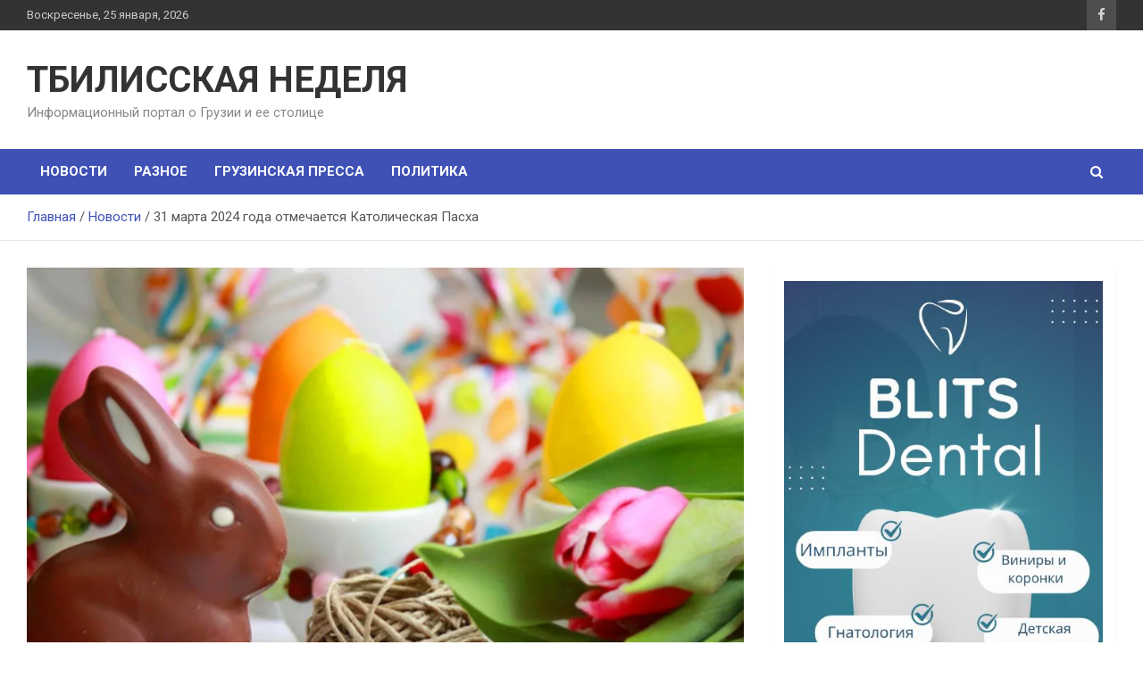

--- FILE ---
content_type: text/html; charset=UTF-8
request_url: https://tbilisi.link/main/105329-31-marta-2024-goda-otmechaetsya-katolicheskaya-pasha/
body_size: 10147
content:
<!doctype html>
<html lang="ru-RU" prefix="og: https://ogp.me/ns#">
<head>
	<meta charset="UTF-8">
	<meta name="viewport" content="width=device-width, initial-scale=1, shrink-to-fit=no">
	<link rel="profile" href="https://gmpg.org/xfn/11">
	<link rel="shortcut icon" href="https://tbilisi.link/favicon.svg" type="image/svg+xml" sizes="any">
	<title>31 марта 2024 года отмечается Католическая Пасха - ТБИЛИССКАЯ НЕДЕЛЯ</title>
<meta name="description" content="Христиане западного обряда (римо-католики)  празднуют пасху в этом году 31 марта. Христиане восточного обряда (православные и греко-католики) — 5 мая."/>
<meta name="robots" content="follow, index, max-snippet:-1, max-video-preview:-1, max-image-preview:large"/>
<link rel="canonical" href="https://tbilisi.link/main/105329-31-marta-2024-goda-otmechaetsya-katolicheskaya-pasha/" />
<meta property="og:locale" content="ru_RU" />
<meta property="og:type" content="article" />
<meta property="og:title" content="31 марта 2024 года отмечается Католическая Пасха - ТБИЛИССКАЯ НЕДЕЛЯ" />
<meta property="og:description" content="Христиане западного обряда (римо-католики)  празднуют пасху в этом году 31 марта. Христиане восточного обряда (православные и греко-католики) — 5 мая." />
<meta property="og:url" content="https://tbilisi.link/main/105329-31-marta-2024-goda-otmechaetsya-katolicheskaya-pasha/" />
<meta property="og:site_name" content="ТБИЛИССКАЯ НЕДЕЛЯ" />
<meta property="article:publisher" content="https://www.facebook.com/TbilisiWeek/" />
<meta property="article:author" content="https://www.facebook.com/vadim.gejadze" />
<meta property="article:section" content="Новости" />
<meta property="fb:app_id" content="556249911204970" />
<meta property="og:image" content="https://tbilisi.link/wp-content/uploads/2024/03/1680540003-1pas1.webp" />
<meta property="og:image:secure_url" content="https://tbilisi.link/wp-content/uploads/2024/03/1680540003-1pas1.webp" />
<meta property="og:image:width" content="619" />
<meta property="og:image:height" content="434" />
<meta property="og:image:alt" content="31 марта 2024 года отмечается Католическая Пасха" />
<meta property="og:image:type" content="image/webp" />
<meta property="article:published_time" content="2024-03-31T17:12:24+04:00" />
<meta name="twitter:card" content="summary_large_image" />
<meta name="twitter:title" content="31 марта 2024 года отмечается Католическая Пасха - ТБИЛИССКАЯ НЕДЕЛЯ" />
<meta name="twitter:description" content="Христиане западного обряда (римо-католики)  празднуют пасху в этом году 31 марта. Христиане восточного обряда (православные и греко-католики) — 5 мая." />
<meta name="twitter:image" content="https://tbilisi.link/wp-content/uploads/2024/03/1680540003-1pas1.webp" />
<meta name="twitter:label1" content="Автор" />
<meta name="twitter:data1" content="Vadim Gejadze" />
<meta name="twitter:label2" content="Время чтения" />
<meta name="twitter:data2" content="1 минута" />
<script type="application/ld+json" class="rank-math-schema">{"@context":"https://schema.org","@graph":[{"@type":"Organization","@id":"https://tbilisi.link/#organization","name":"\u0422\u0411\u0418\u041b\u0418\u0421\u0421\u041a\u0410\u042f \u041d\u0415\u0414\u0415\u041b\u042f","url":"https://tbilisi.link","sameAs":["https://www.facebook.com/TbilisiWeek/"],"logo":{"@type":"ImageObject","@id":"https://tbilisi.link/#logo","url":"https://tbilisi.link/wp-content/uploads/2016/06/TBILISSKAYA-NEDELYA.jpg","contentUrl":"https://tbilisi.link/wp-content/uploads/2016/06/TBILISSKAYA-NEDELYA.jpg","caption":"\u0422\u0411\u0418\u041b\u0418\u0421\u0421\u041a\u0410\u042f \u041d\u0415\u0414\u0415\u041b\u042f","inLanguage":"ru-RU","width":"512","height":"512"}},{"@type":"WebSite","@id":"https://tbilisi.link/#website","url":"https://tbilisi.link","name":"\u0422\u0411\u0418\u041b\u0418\u0421\u0421\u041a\u0410\u042f \u041d\u0415\u0414\u0415\u041b\u042f","publisher":{"@id":"https://tbilisi.link/#organization"},"inLanguage":"ru-RU"},{"@type":"ImageObject","@id":"https://tbilisi.link/wp-content/uploads/2024/03/1680540003-1pas1.webp","url":"https://tbilisi.link/wp-content/uploads/2024/03/1680540003-1pas1.webp","width":"619","height":"434","caption":"31 \u043c\u0430\u0440\u0442\u0430 2024 \u0433\u043e\u0434\u0430 \u043e\u0442\u043c\u0435\u0447\u0430\u0435\u0442\u0441\u044f \u041a\u0430\u0442\u043e\u043b\u0438\u0447\u0435\u0441\u043a\u0430\u044f \u041f\u0430\u0441\u0445\u0430","inLanguage":"ru-RU"},{"@type":"WebPage","@id":"https://tbilisi.link/main/105329-31-marta-2024-goda-otmechaetsya-katolicheskaya-pasha/#webpage","url":"https://tbilisi.link/main/105329-31-marta-2024-goda-otmechaetsya-katolicheskaya-pasha/","name":"31 \u043c\u0430\u0440\u0442\u0430 2024 \u0433\u043e\u0434\u0430 \u043e\u0442\u043c\u0435\u0447\u0430\u0435\u0442\u0441\u044f \u041a\u0430\u0442\u043e\u043b\u0438\u0447\u0435\u0441\u043a\u0430\u044f \u041f\u0430\u0441\u0445\u0430 - \u0422\u0411\u0418\u041b\u0418\u0421\u0421\u041a\u0410\u042f \u041d\u0415\u0414\u0415\u041b\u042f","datePublished":"2024-03-31T17:12:24+04:00","dateModified":"2024-03-31T17:12:24+04:00","isPartOf":{"@id":"https://tbilisi.link/#website"},"primaryImageOfPage":{"@id":"https://tbilisi.link/wp-content/uploads/2024/03/1680540003-1pas1.webp"},"inLanguage":"ru-RU"},{"@type":"Person","@id":"https://tbilisi.link/author/vadim/","name":"Vadim Gejadze","url":"https://tbilisi.link/author/vadim/","image":{"@type":"ImageObject","@id":"https://secure.gravatar.com/avatar/4f3eb9e33ff6b229482e41d9edd901af88c7b46abb74aba48258a4e6ef05bb8a?s=96&amp;r=g","url":"https://secure.gravatar.com/avatar/4f3eb9e33ff6b229482e41d9edd901af88c7b46abb74aba48258a4e6ef05bb8a?s=96&amp;r=g","caption":"Vadim Gejadze","inLanguage":"ru-RU"},"sameAs":["https://tbilisi.link","https://www.facebook.com/vadim.gejadze"],"worksFor":{"@id":"https://tbilisi.link/#organization"}},{"@type":"NewsArticle","headline":"31 \u043c\u0430\u0440\u0442\u0430 2024 \u0433\u043e\u0434\u0430 \u043e\u0442\u043c\u0435\u0447\u0430\u0435\u0442\u0441\u044f \u041a\u0430\u0442\u043e\u043b\u0438\u0447\u0435\u0441\u043a\u0430\u044f \u041f\u0430\u0441\u0445\u0430 - \u0422\u0411\u0418\u041b\u0418\u0421\u0421\u041a\u0410\u042f \u041d\u0415\u0414\u0415\u041b\u042f","datePublished":"2024-03-31T17:12:24+04:00","dateModified":"2024-03-31T17:12:24+04:00","articleSection":"\u041d\u043e\u0432\u043e\u0441\u0442\u0438","author":{"@id":"https://tbilisi.link/author/vadim/","name":"Vadim Gejadze"},"publisher":{"@id":"https://tbilisi.link/#organization"},"description":"\u0425\u0440\u0438\u0441\u0442\u0438\u0430\u043d\u0435 \u0437\u0430\u043f\u0430\u0434\u043d\u043e\u0433\u043e \u043e\u0431\u0440\u044f\u0434\u0430 (\u0440\u0438\u043c\u043e-\u043a\u0430\u0442\u043e\u043b\u0438\u043a\u0438)\u00a0 \u043f\u0440\u0430\u0437\u0434\u043d\u0443\u044e\u0442 \u043f\u0430\u0441\u0445\u0443 \u0432 \u044d\u0442\u043e\u043c \u0433\u043e\u0434\u0443 31 \u043c\u0430\u0440\u0442\u0430. \u0425\u0440\u0438\u0441\u0442\u0438\u0430\u043d\u0435 \u0432\u043e\u0441\u0442\u043e\u0447\u043d\u043e\u0433\u043e \u043e\u0431\u0440\u044f\u0434\u0430 (\u043f\u0440\u0430\u0432\u043e\u0441\u043b\u0430\u0432\u043d\u044b\u0435 \u0438 \u0433\u0440\u0435\u043a\u043e-\u043a\u0430\u0442\u043e\u043b\u0438\u043a\u0438) \u2014\u00a05 \u043c\u0430\u044f.","name":"31 \u043c\u0430\u0440\u0442\u0430 2024 \u0433\u043e\u0434\u0430 \u043e\u0442\u043c\u0435\u0447\u0430\u0435\u0442\u0441\u044f \u041a\u0430\u0442\u043e\u043b\u0438\u0447\u0435\u0441\u043a\u0430\u044f \u041f\u0430\u0441\u0445\u0430 - \u0422\u0411\u0418\u041b\u0418\u0421\u0421\u041a\u0410\u042f \u041d\u0415\u0414\u0415\u041b\u042f","@id":"https://tbilisi.link/main/105329-31-marta-2024-goda-otmechaetsya-katolicheskaya-pasha/#richSnippet","isPartOf":{"@id":"https://tbilisi.link/main/105329-31-marta-2024-goda-otmechaetsya-katolicheskaya-pasha/#webpage"},"image":{"@id":"https://tbilisi.link/wp-content/uploads/2024/03/1680540003-1pas1.webp"},"inLanguage":"ru-RU","mainEntityOfPage":{"@id":"https://tbilisi.link/main/105329-31-marta-2024-goda-otmechaetsya-katolicheskaya-pasha/#webpage"}}]}</script>
<link rel='stylesheet' id='bootstrap-style-css' href='https://tbilisi.link/wp-content/themes/newscard/assets/library/bootstrap/css/bootstrap.min.css?ver=4.0.0' type='text/css' media='all' />
<link rel='stylesheet' id='font-awesome-style-css' href='https://tbilisi.link/wp-content/themes/newscard/assets/library/font-awesome/css/font-awesome.css?ver=6.9' type='text/css' media='all' />
<link crossorigin="anonymous" rel='stylesheet' id='newscard-google-fonts-css' href='//fonts.googleapis.com/css?family=Roboto%3A100%2C300%2C300i%2C400%2C400i%2C500%2C500i%2C700%2C700i&#038;ver=6.9' type='text/css' media='all' />
<link rel='stylesheet' id='newscard-style-css' href='https://tbilisi.link/wp-content/themes/newscard/style.css?ver=1.0.01' type='text/css' media='all' />
<script type="text/javascript" src="https://cdn.jsdelivr.net/npm/jquery@1.12.4/dist/jquery.min.js?ver=6.9" id="jquery-js"></script>
<style type="text/css" id="custom-background-css">
body.custom-background { background-color: #ffffff; }
</style>
	<link rel="amphtml" href="https://tbilisi.link/main/105329-31-marta-2024-goda-otmechaetsya-katolicheskaya-pasha/amp/">		<style type="text/css" id="wp-custom-css">
			.site-title a {
    position: relative;
}
.post .entry-content p {
    font-size: 1.125rem;
}
.fb-comment-comment {
  width: 100%;
}
.fb_iframe_widget,
.fb_iframe_widget span,
.fb_iframe_widget iframe[style]  {width: 100% !important;}

.wp-post-image {
    width: 100%;
    height: auto;
}


@media (min-width: 767px) {
	.ng-margin {
		margin-top: -25px;
		margin-left: -25px;
		margin-right: -25px;
	}
}

@media (max-width: 767px) {
	.ng-margin {
		margin-top: -15px;
		margin-left: -15px;
		margin-right: -15px;
	}
}		</style>
			<!-- Google tag (gtag.js) -->
	<script async src="https://www.googletagmanager.com/gtag/js?id=G-KEN5007X19"></script>
	<script>
		window.dataLayer = window.dataLayer || [];
		function gtag(){dataLayer.push(arguments);}
		gtag('js', new Date());

		gtag('config', 'G-KEN5007X19');
	</script>
</head>

<body class="wp-singular post-template-default single single-post postid-105329 single-format-standard custom-background wp-theme-newscard theme-body group-blog">
	

<div id="page" class="site">
	<a class="skip-link screen-reader-text" href="#content">Перейти к содержанию</a>
	
	<header id="masthead" class="site-header">
					<div class="info-bar infobar-links-on">
				<div class="container">
					<div class="row gutter-10">
						<div class="col col-sm contact-section">
							<div class="date">
								<ul><li>Воскресенье, 25 января, 2026</li></ul>
							</div>
						</div><!-- .contact-section -->

													<div class="col-auto social-profiles order-md-3">
								
		<ul class="clearfix">
							<li><a target="_blank" href="https://www.facebook.com/TbilisiWeek/"></a></li>
					</ul>
								</div><!-- .social-profile -->
													<div class="col-md-auto infobar-links order-md-2">
								<button class="infobar-links-menu-toggle">Адаптивное меню</button>
															</div><!-- .infobar-links -->
											</div><!-- .row -->
          		</div><!-- .container -->
        	</div><!-- .infobar -->
        		<nav class="navbar navbar-expand-lg d-block">
			<div class="navbar-head" >
				<div class="container">
					<div class="row align-items-center">
						<div class="col">
							<div class="site-branding navbar-brand">
																	<h2 class="site-title"><a href="https://tbilisi.link/" rel="home">ТБИЛИССКАЯ НЕДЕЛЯ</a></h2>
																	<p class="site-description">Информационный портал о Грузии и ее столице</p>
															</div><!-- .site-branding .navbar-brand -->
						</div>
											</div><!-- .row -->
				</div><!-- .container -->
			</div><!-- .navbar-head -->
			<div class="navigation-bar">
				<div class="navigation-bar-top">
					<div class="container">
						<button class="navbar-toggler menu-toggle" type="button" data-toggle="collapse" data-target="#navbarCollapse" aria-controls="navbarCollapse" aria-expanded="false" aria-label="Переключить навигацию"></button>
						<span class="search-toggle"></span>
					</div><!-- .container -->
					<div class="search-bar">
						<div class="container">
							<div class="search-block off">
								<form action="https://tbilisi.link/" method="get" class="search-form">
	<label class="assistive-text"> Поиск </label>
	<div class="input-group">
		<input type="search" value="" placeholder="Поиск" class="form-control s" name="s">
		<div class="input-group-prepend">
			<button class="btn btn-theme">Поиск</button>
		</div>
	</div>
</form><!-- .search-form -->
							</div><!-- .search-box -->
						</div><!-- .container -->
					</div><!-- .search-bar -->
				</div><!-- .navigation-bar-top -->
				<div class="navbar-main">
					<div class="container">
						<div class="collapse navbar-collapse" id="navbarCollapse">
							<div id="site-navigation" class="main-navigation nav-uppercase" role="navigation">
								<ul class="nav-menu navbar-nav d-lg-block"><li id="menu-item-53448" class="menu-item menu-item-type-taxonomy menu-item-object-category current-post-ancestor current-menu-parent current-post-parent menu-item-53448"><a href="https://tbilisi.link/main/">Новости</a></li>
<li id="menu-item-53449" class="menu-item menu-item-type-taxonomy menu-item-object-category menu-item-53449"><a href="https://tbilisi.link/uncategorized/">Разное</a></li>
<li id="menu-item-53450" class="menu-item menu-item-type-taxonomy menu-item-object-category menu-item-53450"><a href="https://tbilisi.link/geo-press/">Грузинская пресса</a></li>
<li id="menu-item-53451" class="menu-item menu-item-type-taxonomy menu-item-object-category menu-item-53451"><a href="https://tbilisi.link/politics-2/">Политика</a></li>
</ul>							</div><!-- #site-navigation .main-navigation -->
						</div><!-- .navbar-collapse -->
						<div class="nav-search">
							<span class="search-toggle"></span>
						</div><!-- .nav-search -->
					</div><!-- .container -->
				</div><!-- .navbar-main -->
			</div><!-- .navigation-bar -->
		</nav><!-- .navbar -->

		
		
					<div id="breadcrumb">
				<div class="container">
					<div role="navigation" aria-label="Хлебные крошки" class="breadcrumb-trail breadcrumbs" itemprop="breadcrumb"><ul class="trail-items" itemscope itemtype="http://schema.org/BreadcrumbList"><meta name="numberOfItems" content="3" /><meta name="itemListOrder" content="Ascending" /><li itemprop="itemListElement" itemscope itemtype="http://schema.org/ListItem" class="trail-item trail-begin"><a href="https://tbilisi.link/" rel="home" itemprop="item"><span itemprop="name">Главная</span></a><meta itemprop="position" content="1" /></li><li itemprop="itemListElement" itemscope itemtype="http://schema.org/ListItem" class="trail-item"><a href="https://tbilisi.link/main/" itemprop="item"><span itemprop="name">Новости</span></a><meta itemprop="position" content="2" /></li><li itemprop="itemListElement" itemscope itemtype="http://schema.org/ListItem" class="trail-item trail-end"><span itemprop="name">31 марта 2024 года отмечается Католическая Пасха</span><meta itemprop="position" content="3" /></li></ul></div>				</div>
			</div><!-- .breadcrumb -->
			</header><!-- #masthead -->
	<div id="content" class="site-content ">
		<div class="container">
							<div class="row justify-content-center site-content-row">
			<div id="primary" class="col-lg-8 content-area">		<main id="main" class="site-main">

				<div class="post-105329 post type-post status-publish format-standard has-post-thumbnail hentry category-main">

		
	<figure class="ng-margin shadow-sm mb-3">
		<img width="619" height="434" src="https://tbilisi.link/wp-content/uploads/2024/03/1680540003-1pas1.webp" class="attachment-medium_large size-medium_large wp-post-image" alt="31 марта 2024 года отмечается Католическая Пасха" decoding="async" fetchpriority="high" srcset="https://tbilisi.link/wp-content/uploads/2024/03/1680540003-1pas1.webp 619w, https://tbilisi.link/wp-content/uploads/2024/03/1680540003-1pas1-300x210.webp 300w" sizes="(max-width: 619px) 100vw, 619px" />		<figcaption itemprop="caption description" class="d-flex flex-row justify-content-between align-items-center figcaption bg-light px-md-4 px-3 py-md-3 py-2">
			<span class="text-body small">
				<svg class="bi bi-card-image text-body" width="1em" height="1em" viewBox="0 0 16 16" fill="currentColor" xmlns="http://www.w3.org/2000/svg">
					<path fill-rule="evenodd" d="M14.5 3h-13a.5.5 0 00-.5.5v9a.5.5 0 00.5.5h13a.5.5 0 00.5-.5v-9a.5.5 0 00-.5-.5zm-13-1A1.5 1.5 0 000 3.5v9A1.5 1.5 0 001.5 14h13a1.5 1.5 0 001.5-1.5v-9A1.5 1.5 0 0014.5 2h-13z" clip-rule="evenodd"/>
					<path d="M10.648 7.646a.5.5 0 01.577-.093L15.002 9.5V13h-14v-1l2.646-2.354a.5.5 0 01.63-.062l2.66 1.773 3.71-3.71z"/>
					<path fill-rule="evenodd" d="M4.502 7a1.5 1.5 0 100-3 1.5 1.5 0 000 3z" clip-rule="evenodd"/>
				</svg>
				.  
			</span>
			<small itemprop="copyrightHolder" class="text-muted ml-2">
				©&nbsp;			</small>
		</figcaption>
	</figure>

				
				<div class="entry-meta category-meta">
					<div class="cat-links"><a href="https://tbilisi.link/main/" rel="category tag">Новости</a></div>
				</div><!-- .entry-meta -->

			
					<header class="entry-header">
				<h1 class="entry-title">31 марта 2024 года отмечается Католическая Пасха</h1>
									<div class="entry-meta">
						<div class="date"><a href="https://tbilisi.link/main/105329-31-marta-2024-goda-otmechaetsya-katolicheskaya-pasha/" title="31 марта 2024 года отмечается Католическая Пасха">31.03.2024</a> </div> <div class="by-author vcard author"><a href="https://tbilisi.link/author/vadim/">Vadim Gejadze</a> </div>											</div><!-- .entry-meta -->
								</header>
				<div class="entry-content">
			<p>Христиане западного обряда (римо-католики)  празднуют пасху в этом году 31 марта. Христиане восточного обряда (православные и греко-католики) — 5 мая.</p>
<p>Пасха один из самых важных христианских праздников наряду с Рождеством Христовым. Верующие западного обряда имеют особые пасхальные традиции, которые отличаются от православных. Но есть и общие традиции.</p>
<p>Дата католической Пасхи — почему она отличается от православной</p>
<p>Католики и православные по-разному рассчитывают дату Пасхи. Даже если Православная церковь Грузии перейдет на новый церковный календарь и будет отмечать церковные праздники вместе с католиками, даты Пасхи всё равно будут отличаться.</p>
<p>Дело в том, что с 16 века православная и католическая церковь используют разные Пасхалии — методы вычисления Пасхи. Большинство православных церквей, в том числе и Православная церковь Грузии, для вычисления даты Пасхи используют день весеннего равноденствия (21 марта) по старому стилю, а католики — по новому стилю.</p>
<p><strong><span style="color: #333333;">Традиции и обычаи католической Пасхи</span></strong></p>
<p>Католическая Пасха во многом отличается от православной. Различия начинаются с подготовки к празднику. У католиков Великий пост 2023 длится на неделю меньше, и его пищевые ограничения гораздо более мягкие.</p>
<p>На Пасху католики посещают пасхальное богослужение. В храмах на праздник разжигают специальный огонь, как символ света и надежды, которые Бог подарил человечеству. Верующие зажигают свечи об этот огонь и несут их домой.</p>
<p>Католическую Пасху верующие отмечают в кругу семьи за совместным ужином. На стол ставят крашеные разноцветные вареные яйца, а также шоколадные конфеты в форме яиц. Также на Пасху готовят мясо индейки или кролика. Пасхальная выпечка, похожая на украинские паски, у католиков встречается на праздник редко.</p>
<p>Главным символом Пасхи для католиков является пасхальный кролик. По легенде, зверек приносит в каждый дом корзину с шоколадными яйцами и прячет её в доме или во дворе.</p>
<p>Пасха для христиан любой конфессии — праздник новой жизни, весны, надежды.</p>
<p>Так же, как и православные, католики в день праздника обращаются друг к другу с традиционным поздравлением: «Христос Воскрес!», а в ответ слышат: «Воистину воскрес!» При этом у католиков не принято сопровождать поздравление объятиями и поцелуями.</p>
<p><span style="color: #ff0000;"><em>Поздравляем Вас с добрым, светлым и великим праздником Пасхи! Желаем, чтобы ваша вера всегда придавала вам силы, чтобы ваша любовь помогала вам в жизни, чтобы ваша доброта всегда выручала вас в делах. Пускай Всевышний хранит вас от бед, укажет вам богоугодную дорогу и наградит вас смирением и терпимостью к ближним. Редакция «Тбилисской недели»!</em></span></p>
		</div><!-- entry-content -->

			</div><!-- .post-105329 -->

	<nav class="navigation post-navigation" aria-label="Записи">
		<h2 class="screen-reader-text">Навигация по записям</h2>
		<div class="nav-links"><div class="nav-previous"><a href="https://tbilisi.link/main/105323-meriya-tbilisi-demontirovala-prilavki-ulichnyh-torgovtsev-na-vokzalnoj-ploshhadi/" rel="prev">Мэрия Тбилиси демонтировала прилавки уличных торговцев на Вокзальной площади</a></div><div class="nav-next"><a href="https://tbilisi.link/main/105332-31-marta-1991-goda-grazhdane-gruzii-edinoglasno-vyskazalis-za-vosstanovlenie-nezavisimosti-strany-3/" rel="next">31 марта 1991 года граждане Грузии единогласно высказались за восстановление независимости страны</a></div></div>
	</nav><div class="fb-comments" data-href="https://tbilisi.link/main/105329-31-marta-2024-goda-otmechaetsya-katolicheskaya-pasha/" data-width="100%"></div>
		</main><!-- #main -->
	</div><!-- #primary -->


<aside id="secondary" class="col-lg-4 widget-area" role="complementary">
	<div class="sticky-sidebar">
		<section id="block-4" class="widget widget_block widget_media_image">
<figure class="wp-block-image size-full"><a href="https://blitsdental.com/ru" target="_blank" rel=" noreferrer noopener"><img loading="lazy" decoding="async" width="441" height="786" src="https://tbilisi.link/wp-content/uploads/2025/09/blitsJPG.jpeg" alt="Blits Dental - Клиника Кахабер Харебава. Ведущая клиника цифровой стоматологии в Грузии" class="wp-image-111565" title="Blits Dental - Клиника Кахабер Харебава" srcset="https://tbilisi.link/wp-content/uploads/2025/09/blitsJPG.jpeg 441w, https://tbilisi.link/wp-content/uploads/2025/09/blitsJPG-168x300.jpeg 168w, https://tbilisi.link/wp-content/uploads/2025/09/blitsJPG-359x640.jpeg 359w" sizes="auto, (max-width: 441px) 100vw, 441px" /></a></figure>
</section><section id="newscard_horizontal_vertical_posts-3" class="widget newscard-widget-horizontal-vertical-posts">				<div class="row gutter-parent-14 post-horizontal">
			<div class="col-12 first-col">
										<div class="post-boxed main-post clearfix inlined">
											<div class="post-img-wrap">
							<a href="https://tbilisi.link/main/112943-v-dekabre-2025-goda-prodazhi-kvartir-v-tbilisi-vyrosli-na-11/" class="post-img" style="background-image: url('https://tbilisi.link/wp-content/uploads/2024/07/27759.jpg');"></a>
						</div>
										<div class="post-content">
						<div class="entry-meta category-meta">
							<div class="cat-links"><a href="https://tbilisi.link/main/" rel="category tag">Новости</a></div>
						</div><!-- .entry-meta -->
						<h3 class="entry-title"><a href="https://tbilisi.link/main/112943-v-dekabre-2025-goda-prodazhi-kvartir-v-tbilisi-vyrosli-na-11/">В декабре 2025 года продажи квартир в Тбилиси выросли на 11%</a></h3>						<div class="entry-meta">
							<div class="date"><a href="https://tbilisi.link/main/112943-v-dekabre-2025-goda-prodazhi-kvartir-v-tbilisi-vyrosli-na-11/" title="В декабре 2025 года продажи квартир в Тбилиси выросли на 11%">24.01.2026</a> </div> <div class="by-author vcard author"><a href="https://tbilisi.link/author/vadim/">Vadim Gejadze</a> </div>						</div>
						<div class="entry-content">
							<p>В декабре 2025 года количество проданных квартир на рынке недвижимости Тбилиси увеличилось на 11% по сравнению с аналогичным периодом прошлого года и составило 4385, согласно ежемесячному обзору TBC Capital. В&hellip; </p>
						</div><!-- .entry-content -->
					</div>
				</div><!-- post-boxed -->
			</div>
			<div class="col-12 second-col">
									<div class="row">
													<div class="col-md-6 post-col">
										<div class="post-boxed inlined clearfix">
													<div class="post-img-wrap">
								<a href="https://tbilisi.link/main/112941-saakashvili-trebuet-dopustit-ego-k-uchastiyu-v-debatah/" class="post-img" style="background-image: url('https://tbilisi.link/wp-content/uploads/2023/11/mishiki.jpeg');"></a>
							</div>
												<div class="post-content">
							<div class="entry-meta category-meta">
								<div class="cat-links"><a href="https://tbilisi.link/main/" rel="category tag">Новости</a></div>
							</div><!-- .entry-meta -->
							<h3 class="entry-title"><a href="https://tbilisi.link/main/112941-saakashvili-trebuet-dopustit-ego-k-uchastiyu-v-debatah/">Саакашвили требует допустить его к участию в дебатах</a></h3>							<div class="entry-meta">
								<div class="date"><a href="https://tbilisi.link/main/112941-saakashvili-trebuet-dopustit-ego-k-uchastiyu-v-debatah/" title="Саакашвили требует допустить его к участию в дебатах">24.01.2026</a> </div> <div class="by-author vcard author"><a href="https://tbilisi.link/author/vadim/">Vadim Gejadze</a> </div>							</div>
						</div>
					</div><!-- .post-boxed -->
											</div><!-- .col-md-6 .post-col -->
														<div class="col-md-6 post-col">
										<div class="post-boxed inlined clearfix">
													<div class="post-img-wrap">
								<a href="https://tbilisi.link/main/112939-kobahidze-prizval-vernut-publichnye-debaty-kak-osnovu-demokratii/" class="post-img" style="background-image: url('https://tbilisi.link/wp-content/uploads/2025/04/486625929_1052499840244362_1418930180420002459_n.jpg');"></a>
							</div>
												<div class="post-content">
							<div class="entry-meta category-meta">
								<div class="cat-links"><a href="https://tbilisi.link/main/" rel="category tag">Новости</a></div>
							</div><!-- .entry-meta -->
							<h3 class="entry-title"><a href="https://tbilisi.link/main/112939-kobahidze-prizval-vernut-publichnye-debaty-kak-osnovu-demokratii/">Кобахидзе призвал вернуть публичные дебаты как основу демократии</a></h3>							<div class="entry-meta">
								<div class="date"><a href="https://tbilisi.link/main/112939-kobahidze-prizval-vernut-publichnye-debaty-kak-osnovu-demokratii/" title="Кобахидзе призвал вернуть публичные дебаты как основу демократии">24.01.2026</a> </div> <div class="by-author vcard author"><a href="https://tbilisi.link/author/vadim/">Vadim Gejadze</a> </div>							</div>
						</div>
					</div><!-- .post-boxed -->
											</div><!-- .col-md-6 .post-col -->
														<div class="col-md-6 post-col">
										<div class="post-boxed inlined clearfix">
													<div class="post-img-wrap">
								<a href="https://tbilisi.link/main/112932-zelenskij-evropa-razdroblena-i-rasteryana-pered-vyzovami/" class="post-img" style="background-image: url('https://tbilisi.link/wp-content/uploads/2026/01/2069648157_0_91_3072_1819_1920x0_80_0_0_c6e5b087f3a3b2f591ac33c8f2373adc.jpg');"></a>
							</div>
												<div class="post-content">
							<div class="entry-meta category-meta">
								<div class="cat-links"><a href="https://tbilisi.link/main/" rel="category tag">Новости</a></div>
							</div><!-- .entry-meta -->
							<h3 class="entry-title"><a href="https://tbilisi.link/main/112932-zelenskij-evropa-razdroblena-i-rasteryana-pered-vyzovami/">Зеленский: Европа раздроблена и растеряна перед вызовами</a></h3>							<div class="entry-meta">
								<div class="date"><a href="https://tbilisi.link/main/112932-zelenskij-evropa-razdroblena-i-rasteryana-pered-vyzovami/" title="Зеленский: Европа раздроблена и растеряна перед вызовами">23.01.2026</a> </div> <div class="by-author vcard author"><a href="https://tbilisi.link/author/vadim/">Vadim Gejadze</a> </div>							</div>
						</div>
					</div><!-- .post-boxed -->
											</div><!-- .col-md-6 .post-col -->
														<div class="col-md-6 post-col">
										<div class="post-boxed inlined clearfix">
													<div class="post-img-wrap">
								<a href="https://tbilisi.link/main/112928-departament-effektivnosti-pravitelstva-gruzii-obyavil-o-pervyh-rezultatah-svoej-raboty/" class="post-img" style="background-image: url('https://tbilisi.link/wp-content/uploads/2026/01/dumbadze_guram.webp');"></a>
							</div>
												<div class="post-content">
							<div class="entry-meta category-meta">
								<div class="cat-links"><a href="https://tbilisi.link/main/" rel="category tag">Новости</a></div>
							</div><!-- .entry-meta -->
							<h3 class="entry-title"><a href="https://tbilisi.link/main/112928-departament-effektivnosti-pravitelstva-gruzii-obyavil-o-pervyh-rezultatah-svoej-raboty/">Департамент эффективности правительства Грузии объявил о первых результатах своей работы</a></h3>							<div class="entry-meta">
								<div class="date"><a href="https://tbilisi.link/main/112928-departament-effektivnosti-pravitelstva-gruzii-obyavil-o-pervyh-rezultatah-svoej-raboty/" title="Департамент эффективности правительства Грузии объявил о первых результатах своей работы">23.01.2026</a> </div> <div class="by-author vcard author"><a href="https://tbilisi.link/author/vadim/">Vadim Gejadze</a> </div>							</div>
						</div>
					</div><!-- .post-boxed -->
											</div><!-- .col-md-6 .post-col -->
														</div><!-- .row -->
							</div>
		</div><!-- .row gutter-parent-14 -->

		</section><!-- .widget_featured_post -->	</div><!-- .sticky-sidebar -->
</aside><!-- #secondary -->
					</div>
		</div>
	</div>
	<footer id="colophon" class="site-footer" role="contentinfo">
		
				<div class="site-info">
			<div class="container">
				<div class="row">
											<div class="col-lg-auto order-lg-2 ml-auto">
							<div class="social-profiles">
								
		<ul class="clearfix">
							<li><a target="_blank" href="https://www.facebook.com/TbilisiWeek/"></a></li>
					</ul>
								</div>
						</div>
										<div class="copyright col-lg order-lg-1 text-lg-left">
						<div class="theme-link">
							Копирайт &copy; 2026 <a href="https://tbilisi.link/" title="ТБИЛИССКАЯ НЕДЕЛЯ" >ТБИЛИССКАЯ НЕДЕЛЯ</a>						</div>
											</div>
				</div>
			</div>
		</div>
	</footer>
	<div class="back-to-top"><a title="На верх" href="#masthead"></a></div>
</div>

<script type="speculationrules">
{"prefetch":[{"source":"document","where":{"and":[{"href_matches":"/*"},{"not":{"href_matches":["/wp-*.php","/wp-admin/*","/wp-content/uploads/*","/wp-content/*","/wp-content/plugins/*","/wp-content/themes/newscard/*","/*\\?(.+)"]}},{"not":{"selector_matches":"a[rel~=\"nofollow\"]"}},{"not":{"selector_matches":".no-prefetch, .no-prefetch a"}}]},"eagerness":"conservative"}]}
</script>
<script type="text/javascript" src="https://tbilisi.link/wp-content/themes/newscard/assets/library/bootstrap/js/popper.min.js?ver=1.12.9" id="popper-script-js"></script>
<script type="text/javascript" src="https://tbilisi.link/wp-content/themes/newscard/assets/library/bootstrap/js/bootstrap.min.js?ver=4.0.0" id="bootstrap-script-js"></script>
<script type="text/javascript" src="https://tbilisi.link/wp-content/themes/newscard/assets/library/match-height/jquery.matchHeight-min.js?ver=0.7.2" id="jquery-match-height-js"></script>
<script type="text/javascript" src="https://tbilisi.link/wp-content/themes/newscard/assets/library/match-height/jquery.matchHeight-settings.js?ver=6.9" id="newscard-match-height-js"></script>
<script type="text/javascript" src="https://tbilisi.link/wp-content/themes/newscard/assets/js/skip-link-focus-fix.js?ver=20151215" id="newscard-skip-link-focus-fix-js"></script>
<script type="text/javascript" src="https://tbilisi.link/wp-content/themes/newscard/assets/library/sticky/jquery.sticky.js?ver=1.0.4" id="jquery-sticky-js"></script>
<script type="text/javascript" src="https://tbilisi.link/wp-content/themes/newscard/assets/library/sticky/jquery.sticky-settings.js?ver=6.9" id="newscard-jquery-sticky-js"></script>
<script type="text/javascript" src="https://tbilisi.link/wp-content/themes/newscard/assets/js/scripts.js?ver=6.9" id="newscard-scripts-js"></script>


</body>
</html>
